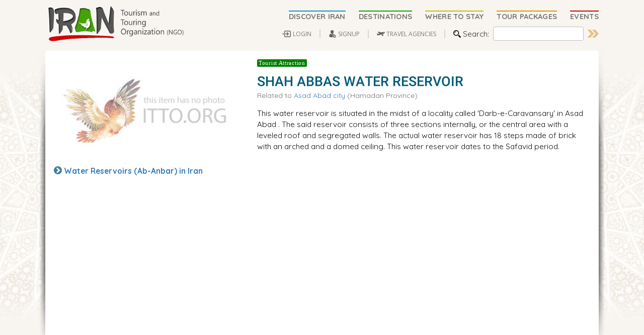

--- FILE ---
content_type: text/html
request_url: https://itto.org/iran/attraction/614-Shah-Abbas-Water-Reservoir/
body_size: 44680
content:
<!DOCTYPE html PUBLIC "-//W3C//DTD XHTML 1.0 Transitional//EN" "http://www.w3.org/TR/xhtml1/DTD/xhtml1-transitional.dtd">
<html>
    <head>
<!-- Global site tag (gtag.js) - Google Analytics -->
<script async src="https://www.googletagmanager.com/gtag/js?id=G-DQW9QLCJRY"></script>
<script>
  window.dataLayer = window.dataLayer || [];
  function gtag(){dataLayer.push(arguments);}
  gtag('js', new Date());

  gtag('config', 'G-DQW9QLCJRY');
</script>

<script src="https://accounts.google.com/gsi/client" async defer></script>

		<base href="/iran/" />
        <title>Shah Abbas Water Reservoir 2026 | Asad Abad, Hamadan | Sights - Iran Travel and Tourism</title>
        <meta content="text/html; charset=utf-8" http-equiv="Content-Type" />
        <meta content="fa" http-equiv="Content-Language" />
        
        <meta name="viewport" content="width=device-width, initial-scale=1.0" />
        <meta name="description" content="This water reservoir is situated in the midst of a locality called 'Darb-e-Caravansary' in Asad Abad . The said reservoir consists of three sections internally, or the central area with a leveled roof and segregated walls. The actual water reservoir has 18 steps made of brick with an arched ..." />
		<meta property="og:type" content="website" />
        <meta property="og:title" content="Shah Abbas Water Reservoir 2026 | Asad Abad, Hamadan | Sights - ITTO" />
        <meta property="og:site_name" content="itto.org | Iran Tourism & Touring" />
        <meta property="og:description" content="This water reservoir is situated in the midst of a locality called 'Darb-e-Caravansary' in Asad Abad . The said reservoir consists of three sections internally, or the central area with a leveled roof and segregated walls. The actual water reservoir has 18 steps made of brick with an arched ..." />
        <meta property="og:image" content="https://www.itto.org/photo/itto_iran_tourism.jpg" />
        <meta name="theme-color" content="#F8F5F1" />
        <meta name="robots" content="index,follow"/>

        <link rel="canonical" href="https://itto.org/iran/attraction/-/" />

        <link rel="shortcut icon" type="image/x-icon" href="favicon/favicon.ico?v=6.2" />
        <link rel="apple-touch-icon" sizes="76x76" href="favicon/apple-touch-icon.png?v=6.2" />
        <link rel="icon" type="image/png" sizes="32x32" href="favicon/favicon-32x32.png?v=6.2" />
        <link rel="icon" type="image/png" sizes="16x16" href="favicon/favicon-16x16.png?v=6.2" />
        <link rel="manifest" href="/site.webmanifest" />
        <link rel="mask-icon" href="/safari-pinned-tab.svg" color="#f8f5f1" />
        <meta name="msapplication-TileColor" content="#f8f5f1" />

        <meta name="author" content="Sirang Rasaneh, www.sirang.com" />
		<link type="text/css" rel="stylesheet" href="SR.MobileMenu/demo.css?v=6.2" />
        <link type="text/css" href="SR.MobileMenu/jquery.mmenu.all.css" rel="stylesheet" />

        <link href="https://fonts.googleapis.com/css?family=Open+Sans:400,500,600,700|Quicksand:400,500,700&display=swap" rel="stylesheet" />
        <link href="https://fonts.googleapis.com/css?family=Fugaz+One&display=swap" rel="stylesheet" /> 
		<link href="https://fonts.googleapis.com/css?family=Aladin&display=swap" rel="stylesheet" /> 


		<!-- for the fixed header -->
		<script type="text/javascript" src="MyCDN/jquery-2.2.0.js"></script>
		<script type="text/javascript" src="SR.MobileMenu/jquery.mmenu.min.js?v=6.2"></script>
		<script type="text/javascript" src="SR.MobileMenu/jquery.mmenu.fixedelements.min.js"></script>
        <script type="text/javascript">

            //e.preventDefault();
            //history.pushState({}, "", this.href);

			$(function() {
				$('nav#menu').mmenu({
				    extensions: ['fx-menu-slide', 'shadow-page', 'shadow-panels', 'listview-large', 'pagedim-black'],
				    "offCanvas": {
				        "position": "right"
				    },
					iconPanels	: true,
					counters	: true,
					keyboardNavigation : {
						enable	: true,
						enhance	: true
					},
					searchfield : {
						placeholder	: '-'
					},
					navbar : {
						title : 'Iran Tourism & Touring Org.'
					},
					navbars	: [
						{
							position	: 'top',
							content		: [ 'searchfield' ]
						}, {
							position	: 'top',
							content		: [ 'breadcrumbs', 'close' ]
						}, {
							position	: 'bottom',
							content		: [ '' ]
						}
					]
				}, {
					searchfield : {
						clear : true
					}
				});
			});
        </script>

        <script type="text/javascript" src="MyCDN/bootstrap.min.js"></script>
        <link rel="stylesheet" href="MyCDN/bootstrap.min.css" />

        <link rel="stylesheet" type="text/css" href="fontello/animation.css" />
        <link rel="stylesheet" type="text/css" href="fonts/fontello.css" />


        <link rel="stylesheet prefetch" href="SR.PhotoSwipe/photoswipe.min.css" />
        <link rel="stylesheet prefetch" href="SR.PhotoSwipe/default-skin/default-skin.css" />
        <script src="SR.PhotoSwipe/photoswipe.min.js"></script>
        <script src="SR.PhotoSwipe/photoswipe-ui-default.min.js"></script>


        <script type="text/javascript" src="files/func.js?v=6.2"></script>
        <script type="text/javascript" src="itto.js?v=6.2"></script>
        <link href="js.SRNotif/toastr.css" rel="stylesheet" type="text/css" />
        <script type="text/javascript" src="js.SRNotif/toastr.js"></script>
        
        <script type="text/javascript" src="js.SRMember/member_func.js"></script>
        <link href="sirang.min.css?v=6.2" rel="stylesheet" />
		
		<script type="text/javascript" src="https://maps.google.com/maps/api/js?key=AIzaSyBxLE7jzV4gIpAJe6yr-BEllb1Bx59_-es&sensor=false"></script>
		<script type="text/javascript" src="SR.GoogleMap/jquery.gomap-1.3.3.min.js"></script>
		<link href="SR.GoogleMap/style.css?v=6.2" rel="stylesheet" />

		<link rel="stylesheet" type="text/css" href="SR_Parallax1.css?v=6.2" />
		<link rel="stylesheet" href="https://cdnjs.cloudflare.com/ajax/libs/font-awesome/4.7.0/css/font-awesome.min.css" /><link rel="stylesheet" href="socailshare.css" />


        <link rel="stylesheet" href="js.masterslider/masterslider.main.css" />
        <script type="text/javascript" src="js.masterslider/jquery.easing.min.js"></script>
        <script type="text/javascript" src="js.masterslider/masterslider.min.js"></script>

        <!-- Lazy Load -->
        <!-- <link rel="stylesheet" href="js.LazyLoad/progressive-image.css" /> -->
        <link rel="stylesheet" href="js.LazyLoad/yall.css" />

    </head>

    <body style="height:100vh; background-color:#f8f5f1;">

	<!-- MODAL (Start) -->
	<div id="SRModal" class="modal fade">
		<div class="vertical-alignment-helper">
			<div id="SRModalWindow" class="modal-dialog vertical-align-center ResponsiveModal">
				<div id="SRModalBlock" class="modal-content">
					<div id="SRModalHeader" class="modal-header" style="text-align:right;">
						<div style="display:table; width:100%;">
							<div style="display:table-row;">
								<div id="SRModalTitle2" style="display:table-cell; vertical-align:top;width:50%; text-align:left;"><a id="SRModalButton" href="#" class="button2fa" style="padding:6px; margin:0px;"><span id="SRModalButtonTitle"></span></a></div>
								<div id="SRModalTitle" class="Iran12 SRModalTitle"></div>
								<div id="SRModalClosebutton" style="display:table-cell; vertical-align:middle;"><button data-dismiss="modal" class="close" type="button" style="margin-left:4px; margin-top:3px;">×</button></div>
							</div>
						</div>
					</div>
					<div id="SRModalBody" class="modal-body" style="text-align:right; direction:ltr; height:100%; width:CALC(100%); display:table;">
						<div id="SRModalLoading" class="posts150fa" style="direction:ltr; text-align:center; margin:10px;"><img src="images/load2.gif" style="vertical-align:middle; padding-right:5px;" />Loading... Please wait</div>
						<div id="SRModalContent" class="posts0fa" style="display:none;"></div>
					</div>
					<div class="modal-footer posts0fa" id="SRModal_footer" style="display:none; direction:rtl; text-align:left;"></div>
				</div>
			</div>
		</div>
	</div>
	<!-- MODAL (End) -->

	<div id="SR_Fullscreen1" style="display:none; background-color:rgba(255, 0, 0, 0); position:fixed; width:100%; height:100vh; z-index:20;"></div>

	<div id="Check4Banner" class="Page_Body">

		<script type="text/javascript">
	function Start_ITTO_Search(Xid) {
		MyPaginationURL = 'https://itto.org/iran/search/?searchit=<#searchit#>&dir=1';
		searchit = document.getElementById(Xid).value;
		MyPaginationURL = MyPaginationURL.replace('<#searchit#>', encodeURI(searchit))
		window.location = MyPaginationURL;
		
	}
</script>

<!-- NAV Mobile (Start) -->
<div style="position:sticky; top:0; z-index:10;">
    <div class="MobileNav">
        <div class="MobileHeader">
        <div style="cursor:pointer; float:right; margin-right:50px; margin-top:12px; background-color:#FFFFFF; padding:2px 5px; border:solid 1px #ECE4D9;" onclick="Javascript:SR_signup_modal('login');">Login</div>
            <div style="float:right;"><a class="SRmenu-icon MobileMenuButton" href="#menu" onclick=""><span class="SRmenu_ham"></span></a></div>
            <div style="float:left;"><a href="https://itto.org/iran" title="Iran Travel & Tourism Organization"><img src="images/itto_logo4.png" title="Iran Tourism & Touring Organization" style="height:45px; margin:5px;" /></a></div>
        </div>
        <nav id="menu">
            <ul style="margin-bottom:80px;">
                <li class="Mobile_Nav"><a href="https://itto.org/iran/discover/">Discover Iran</a></li>
                <li class="Mobile_Nav">
                    <span>Destinations</span>
                    <ul style="margin-bottom:50px;">
						<li class="Mobile_Nav"><a href="https://itto.org/iran/city/Tehran/">Tehran</a></li>
                        <li class="Mobile_Nav"><a href="https://itto.org/iran/city/Shiraz/">Shiraz</a></li>
                        <li class="Mobile_Nav"><a href="https://itto.org/iran/city/Isfahan/">Isfahan</a></li>
                        <li class="Mobile_Nav"><a href="https://itto.org/iran/city/Mashhad/">Mashhad</a></li>
                        <li class="Mobile_Nav"><a href="https://itto.org/iran/city/Tabriz/">Tabriz</a></li>
						<li class="Mobile_Nav"><a href="https://itto.org/iran/city/Yazd/">Yazd</a></li>
						<li class="Mobile_Nav"><a href="https://itto.org/iran/city/Kerman/">Kerman</a></li>
						<li class="Mobile_Nav"><a href="https://itto.org/iran/city/Kashan/">Kashan</a></li>
                        <li class="Mobile_Nav"><a href="https://itto.org/iran/city/Kish-Island/">Kish Island</a></li>
                        <li class="Mobile_Nav"><a href="https://itto.org/iran/destinations/">MORE...</a></li>
                    </ul>
                </li>
                <li class="Mobile_Nav"><a href="https://itto.org/iran/hotel/">Where to Stay</a></li>
                <li class="Mobile_Nav"><a href="https://itto.org/iran/agency/">Travel Agencies</a></li>
                <li class="Mobile_Nav"><a title="iran tours" href="https://itto.org/iran/tourpackages/">Tour Packages</a></li>
                <li class="Mobile_Nav"><a href="https://itto.org/iran/events/">Events</a></li>
                <li class="Mobile_Nav"><a href="https://itto.org/iran/news/">Iran News</a></li>
            </ul>
            <span style="position: fixed; bottom: 0; width: 100%; text-align:center; font-weight:bold; padding:15px 0px; background-color:#F3F3F3;">
				<img src="images/search.svg" style="width:25px; height:25px; margin-right:10px;" /><input type="text" class="input_search" style="width:70%; font-size:1.2em; font-weight:normal;" id="itto_search2" placeholder="Search" /><img src="images/search_go.svg" class="header_search_btn" title="GO!" alt="GO!" onclick="Javascript:Start_ITTO_Search('itto_search2');" style="margin-left:10px; vertical-align:middle;" />
            </span>
        </nav>
    </div>
</div>
<!-- NAV Mobile (End) -->






<div class="MyBody">



    <!-- NAV Normal (Start) -->
    <div class="webdisplay headertype_page">
        <div class="webdisplay Main_Content itto_content" style="width:100%;">
            <div class="headerlogo_page">
                <div style="display:table-cell;"><a title="Iran Travel & Tourism Organization" href="https://itto.org/iran"><img alt="Iran Tourism & Touring Organization" title="Travel to Iran, Official iran tourism website (NGO)" src="images/itto_logo4.png" class="itto_logo_main" /></a></div>
                <div style="display:table-cell; width:100%; text-align:right; vertical-align:middle;">

                    <div id="MainMenu" style="padding:4px 0px;">
                        <a class="nostyle" href="https://itto.org/iran/discover/" title="Discover Iran, Information about Iran"><span class="main_menu menu1">DISCOVER IRAN</span></a><a title="Explore tourist attractions in Iran" class="nostyle" href="https://itto.org/iran/destinations/"><span class="main_menu menu2">DESTINATIONS</span></a><a title="Hotels and other Accommodations in IRAN" class="nostyle" href="https://itto.org/iran/hotel/"><span class="main_menu menu3">WHERE TO STAY</span></a><a title="Plan your trip: Tour Packages (Best Offers), iran tours" class="nostyle" href="https://itto.org/iran/tourpackages/"><span class="main_menu menu4">TOUR PACKAGES</span></a><a title="Main Events in IRAN" class="nostyle" href="https://itto.org/iran/events/"><span class="main_menu menu5" style="margin-right:0px;">EVENTS</span></a>
                    </div>

                    <div id="MainMenu2" style="padding-top:6px;">
                        <span onclick="Javascript:SR_signup_modal('login');" class="sub_menu_items">LOGIN</span><span onclick="Javascript:SR_signup_modal('signup');" class="sub_menu_items2">SIGNUP</span><div style="display:inline-block;"><a title="iran travel agency" href="https://itto.org/iran/agency/"><span class="sub_menu_items3">TRAVEL AGENCIES</span></a></div><div class="sub_menu_items4" style="display:inline-block; vertical-align:middle;">Search:</div><div style="display:inline; vertical-align:middle;"><input type="text" class="input_search header_search" id="itto_search1" value="" /></div><div style="display:inline; vertical-align:middle;"><div style="display:inline-block;"><img src="images/search_go.svg" class="header_search_btn" title="GO!" alt="GO!" onclick="Javascript:Start_ITTO_Search('itto_search1');" /></div></div>
                    </div>
                </div>
            </div>
        </div>

    </div>
</div>
<script type="text/javascript">
	$('#itto_search1').on('keyup', function (e) { if (e.keyCode === 13) { Start_ITTO_Search('itto_search1') } });
	$('#itto_search2').on('keyup', function (e) { if (e.keyCode === 13) { Start_ITTO_Search('itto_search2') } });
</script>







			<!-- CONTENT (Start) -->

					
					<div id="membersarea_restricted" class="Main_Content WhiteBlock" style="display:none; text-align:left; width:100%; margin-left:auto; margin-right:auto;"></div>
					<div id="membersarea_main">
						
					</div>
					<script type="text/javascript">
    function ShowMoreThumbs(Xgroup){
        document.getElementById(Xgroup + '_MoreBtn').style.display='none';
        $('[id^='+Xgroup+'_]').each(function() {
            if ( this.id != Xgroup + '_MoreBtn' && this.style.display !='inline-block') {
                this.style.display='inline-block';
            }
        });

    }
</script>
<script  type="text/javascript">
    function openPhotoSwipe (MyXindex) {
        var pswpElement = document.querySelectorAll('.pswp')[0];

        // build items array
        var items = [

        ];

        // define options (if needed)
        var options = {
            // history & focus options are disabled on CodePen        
            history: true,
            focus: true,
            shareEl: false,
            showAnimationDuration: true,
            hideAnimationDuration: true,
            showHideOpacity: true,
            index: parseInt(MyXindex),
            closeOnScroll  :true,
            closeOnVerticalDrag :true
        };
        var gallery = new PhotoSwipe(pswpElement, PhotoSwipeUI_Default, items, options);
        gallery.init();
    };
</script>

    <script type="text/javascript">
        function SwitchBlock1(Xcat) {
            $('#category_full_' + Xcat).slideDown(600);
            //document.getElementById('category_full_' + Xcat).style.display = 'block';
            //var loc = document.location.toString().split('#')[0];
            //document.location = loc + '#category_title_' + Xcat;
            //return false;
            $('html, body').animate({
                scrollTop: $('#category_title_' + Xcat).offset().top
            }, 800);
        }
    </script>
        



    
    <!-- Attraction General Information [Start] -->

	

	<div class="SR_parallax_layer1">


    <div class="Main_Content itto_content WhiteBlock" style="display:inline-block; min-height:650px;">
        <div class="table60_table">
            <div class="table60_row">
                <div class="table60_cell">
                    <div style="position:sticky;">
                        <div class="webmargin_10">
                            <img src="images/nophoto5.jpg" class="table60_image" />
                            <div class="webdisplayblock" style="text-align:left;">
                                <div style="margin-top:5px;" onclick="Javascript:window.location='https://itto.org/iran/attractions/category/88-Water-Reservoirs-Ab-Anbar-in-Iran/';"><label class="more1" style="text-align:left;"><a title="Explore Water Reservoirs (Ab-Anbar) in Iran with ITTO" class="nounder" href="https://itto.org/iran/attractions/category/88-Water-Reservoirs-Ab-Anbar-in-Iran/">Water Reservoirs (Ab-Anbar) in Iran</a></label></div>


                            </div>
							
                            <div class="table60_titleCaption">
                                <div style="padding:3px 3px 2px 4px;">
                                    <div class="titlehint" style="font-size:0.5em;">Tourist Attraction</div>
                                    <h1 style="text-transform:uppercase; color:#FFFFFF; font-size:0.95em; margin-top:8px;">Shah Abbas Water Reservoir</h1>
                                    <div style="font-weight:normal; font-size:0.65em; letter-spacing:normal; margin-top:-5px; color:#E6E6E6;">in Asad Abad city | Hamadan province</div>
                                </div>
                            </div>
							
                        </div>
                    </div>
                </div>
                <div class="table60_cell" style="width:100%">
					
                    <div class="table60_title" style="margin-bottom:15px;">
						
                        <div class="titlehint" style="font-size:10px;">Tourist Attraction</div>
                        <h1 style="text-transform:uppercase;">Shah Abbas Water Reservoir</h1>
						<div class="itto_content" style="text-align:left; color:#6E6E6E; font-size:0.9em; margin-top:-3px;">Related to <a href="https://itto.org/iran/city/asadabad-city/" title="Asad Abad Attractions & Tourist Information">Asad Abad city</a> (Hamadan Province)</div>
						
                    </div>
                    <div class="table60_text2" style="text-align:left;">
                        
                        <div class="itto_content" style="text-align:left; color:#111111; margin-bottom:10px;">This water reservoir is situated in the midst of a locality called 'Darb-e-Caravansary' in Asad Abad . The said reservoir consists of three sections internally, or the central area with a leveled roof and segregated walls. The actual water reservoir has 18 steps made of brick with an arched and a domed ceiling. This water reservoir dates to the Safavid period.</div>

                        <!-- ATTRACTION MAP [Start] -->
                        
                        <!-- ATTRACTION MAP [END] -->

						<script type="text/javascript">
							function Sirang_ShowMarkerInfo(XmapID,XmarkerID){
								document.getElementById(XmapID + '_info_content').innerHTML = document.getElementById(XmapID + '_MarkerInfo_' + XmarkerID).innerHTML;
								Sirang_Map_LargeCheck(XmapID);
							}
							function Sirang_Largemap(XmapID,Xmode){
								$('#' + XmapID).attr('is_Fullscreen', Xmode);
								if (Xmode=='on'){
								    $('html, body').css('overflow', 'hidden');
									//$('.SR_parallax1').css('overflowY', 'hidden');

								    $('#SR_Fullscreen1').append( $('#MyMap1_Block>div') );
								    document.getElementById('SR_Fullscreen1').style.display='block';

									$('#' + XmapID).addClass("fullscreenmap");
									document.getElementById(XmapID + '_closefullscreen').style.display = 'block';
									Sirang_Map_LargeCheck(XmapID);
								}
								if (Xmode=='off'){
								    $('html, body').css('overflow', 'auto');
									//$('.SR_parallax1').css('overflowY', 'auto');

								    $('#MyMap1_Block').append( $('#SR_Fullscreen1>div') );
								    document.getElementById('SR_Fullscreen1').style.display='none';

									$('#' + XmapID).removeClass("fullscreenmap");
									document.getElementById(XmapID + '_closefullscreen').style.display = 'none';
									Sirang_Map_LargeCheck(XmapID);
								}
							}
							function Sirang_Map_LargeCheck(XmapID){
								Xmode = $('#' + XmapID).attr('is_Fullscreen');
								if (Xmode=='on'){
									$('.Map_Info_Image_Circle').addClass("Map_Info_Image_Circle_Full");
									$('.inn_shadow').addClass("inn_shadow_Full");
									$('.Map_Info_Text').addClass("Map_Info_Text_Full");
									$('.Map_Info_Image_inside').addClass("Map_Info_Image_inside_Full");
									$('.MapInfo_Block_Image').addClass("MapInfo_Block_Image_Full");
									$('.MapInfo_Block_Info').addClass("MapInfo_Block_Info_Full");
								}
								if (Xmode=='off'){
									$('.Map_Info_Image_Circle').removeClass("Map_Info_Image_Circle_Full");
									$('.inn_shadow').removeClass("inn_shadow_Full");
									$('.Map_Info_Text').removeClass("Map_Info_Text_Full");
									$('.Map_Info_Image_inside').removeClass("Map_Info_Image_inside_Full");
									$('.MapInfo_Block_Image').removeClass("MapInfo_Block_Image_Full");
									$('.MapInfo_Block_Info').removeClass("MapInfo_Block_Info_Full");
								}
							}
						</script>
                        <div class="mobiledisplay">
                        <div style="margin-top:5px;"><label class="more1">Read more about Water Reservoirs (Ab-Anbar) in Iran</label></div>
                        </div>
                    </div>
                </div>
            </div>
        </div>
    </div>



	</div>
    <!-- Attraction General Information [End] -->

    



    <!-- Gallery [Start] -->
    
    <!-- Gallery [END] -->
    
    <!-- City FULL_Block [begin] -->
    <div class="City_Block_zero">
        <div class="City_Block">
            <div style="display:table-cell; width:100%; height:100%; vertical-align:middle; text-align:center;">
                
                <center>
                    <div class="itto_content City_resp_table">
                        
                        <div class="City_resp_cell"><a title="Asad Abad Attractions & Tourist Information" href="https://itto.org/iran/city/asadabad-city/"><img class="City_circle_img" src="https://itto.org/iran/image-bin/asadabad-city-hamedan-province.jpg?fillit=400x400" title="Explore Asad Abad: places to visit, what to do and where to stay Visit" alt="Asad Abad Attractions & Tourist Information" /></a></div>
                        
                        <div class="City_resp_cell">
                            <div style="font-weight:bold; font-size:1.5em; text-transform:uppercase; margin-bottom:3px;"><a class="nounder" href="https://itto.org/iran/city/asadabad-city/" title="Asad Abad Attractions & Tourist Information">Asad Abad</a></div>
                            <div class="City_Info">
                                <div>The township of Asad Abad (Asadabaad) is to the west of Hamadan City (in Hamedan Province) and in the neighborhood of the Kermanshah province. This township lies 52 km. west of Hamadan and 480 km. from Tehran. It has a cold, mountainous type of climate with fertile plains ...</div>
                                <div class="webdisplay" style="display:block; margin-top:15px; text-align:center;"><div onclick="Javascript:window.location='https://itto.org/iran/city/asadabad-city/';" class="MoreButton2"><a class="nostyle" href="https://itto.org/iran/city/asadabad-city/" title="Explore Asad Abad: places to visit, what to do and where to stay Visit">Read More</a></div></div>
                            </div>
                        </div>
                    </div>
                </center>
            </div>
        </div>
        <div class="MyDivider1"></div>
    </div>
    <!-- City FULL_Block [end] -->
    



	<!-- Read Next [begin] -->
	
	<!-- Read Next [END] -->




    <!-- Other attractions in this city [begin] -->
    
    <div class="Main_Content itto_content WhiteBlock" style="margin-bottom:20px; margin-top:20px;">
        <div class="titleblock1"><div class="titleblock_text">EXPLORE OTHER ATTRACTIONS IN Asad Abad</div></div>
        <div style="display:inline-block; width:100%;">
            <div class="MyGrid_list">
            <div id="CityAttraction_block_615" class="mwb-product-list-wrap hover-style-18 SR_IE_50Grid" style="text-align:left; cursor:unset !important;">
                <div class="list_title_web">
                    <span style="font-weight:bold;"><a title="Soltani Mosque (Jame' Mosque) - Asad Abad Attractions & Tourist Information" class="nounder" href="https://itto.org/iran/attraction/615-Soltani-Mosque-Jame'-Mosque-/">Soltani Mosque (Jame' Mosque)</a></span>
                </div>
                <div class="Table_2019">
                    <div class="Table_2019_cell">
                        <div style="position:relative;">
							<figure class="mwb-image border5">
								<div style="z-index:1;">
                                    <a href="https://itto.org/iran/attraction/615-Soltani-Mosque-Jame'-Mosque-/"><img class="list_image" title="Soltani Mosque (Jame' Mosque) in Asad Abad" alt="Soltani Mosque (Jame' Mosque) in Asad Abad" src="https://itto.org/iran/image-bin/060620031718.jpg?fillit=500x340" /></a>
								</div>
							</figure>
							<div class="list_title_mobile" title="">
								<div class="Caption_hover">
                                    <a class="nostyle" href="https://itto.org/iran/attraction/615-Soltani-Mosque-Jame'-Mosque-/">Soltani Mosque (Jame' Mosque)</a>
								</div>
							</div>
                        </div>
                    </div>
                    <div class="Table_2019_cell" style="text-align:left;">
                        <div class="list_descript">
                        
                            <div class="list_category">Category: <a title="Hidden Gems of IRAN: Mosques" href="https://itto.org/iran/attractions/category/51-Mosques/">Mosques</a></div>
                            
                            <div style="color:#444444; margin-top:5px;">This mosque is situated in the vicinity of the 'bazaar' of Asad Abad. The mosque is rectangular in shape. On the wall of the corridor at its entrance is a tomb-stone ...</div>
                            <div style="margin-top:5px;"><a title="About Soltani Mosque (Jame' Mosque) - Asad Abad" class="more2" style="font-weight:bold;" href="https://itto.org/iran/attraction/615-Soltani-Mosque-Jame'-Mosque-/">READ MORE</a></div>
                        </div>
                    </div>
                </div>
            </div>
            
            <div id="CityAttraction_block_613" class="mwb-product-list-wrap hover-style-18 SR_IE_50Grid" style="text-align:left; cursor:unset !important;">
                <div class="list_title_web">
                    <span style="font-weight:bold;"><a title="Seyed Jamaleddin Asad Abadi Tomb - Asad Abad Attractions & Tourist Information" class="nounder" href="https://itto.org/iran/attraction/613-Seyed-Jamaleddin-Asad-Abadi-Tomb/">Seyed Jamaleddin Asad Abadi Tomb</a></span>
                </div>
                <div class="Table_2019">
                    <div class="Table_2019_cell">
                        <div style="position:relative;">
							<figure class="mwb-image border5">
								<div style="z-index:1;">
                                    <a href="https://itto.org/iran/attraction/613-Seyed-Jamaleddin-Asad-Abadi-Tomb/"><img class="list_image" title="Seyed Jamaleddin Asad Abadi Tomb in Asad Abad" alt="Seyed Jamaleddin Asad Abadi Tomb in Asad Abad" src="https://itto.org/iran/image-bin/060620031549.jpg?fillit=500x340" /></a>
								</div>
							</figure>
							<div class="list_title_mobile" title="">
								<div class="Caption_hover">
                                    <a class="nostyle" href="https://itto.org/iran/attraction/613-Seyed-Jamaleddin-Asad-Abadi-Tomb/">Seyed Jamaleddin Asad Abadi Tomb</a>
								</div>
							</div>
                        </div>
                    </div>
                    <div class="Table_2019_cell" style="text-align:left;">
                        <div class="list_descript">
                        
                            <div class="list_category">Category: <a title="Hidden Gems of IRAN: Mausoleums" href="https://itto.org/iran/attractions/category/54-Mausoleums/">Mausoleums</a></div>
                            
                            <div style="color:#444444; margin-top:5px;">A man of great repute, a contemplating social reformer of the east was born in the year 1254 AH. in Asad Abad, (Hamadan). He was poisoned to death in Turkey in ...</div>
                            <div style="margin-top:5px;"><a title="About Seyed Jamaleddin Asad Abadi Tomb - Asad Abad" class="more2" style="font-weight:bold;" href="https://itto.org/iran/attraction/613-Seyed-Jamaleddin-Asad-Abadi-Tomb/">READ MORE</a></div>
                        </div>
                    </div>
                </div>
            </div>
            
            <div id="CityAttraction_block_611" class="mwb-product-list-wrap hover-style-18 SR_IE_50Grid" style="text-align:left; cursor:unset !important;">
                <div class="list_title_web">
                    <span style="font-weight:bold;"><a title="Aqa Jan Bulaqi Inscription - Asad Abad Attractions & Tourist Information" class="nounder" href="https://itto.org/iran/attraction/611-Aqa-Jan-Bulaqi-Inscription/">Aqa Jan Bulaqi Inscription</a></span>
                </div>
                <div class="Table_2019">
                    <div class="Table_2019_cell">
                        <div style="position:relative;">
							<figure class="mwb-image border5">
								<div style="z-index:1;">
                                    <a href="https://itto.org/iran/attraction/611-Aqa-Jan-Bulaqi-Inscription/"><img class="list_image" title="Aqa Jan Bulaqi Inscription in Asad Abad" alt="Aqa Jan Bulaqi Inscription in Asad Abad" src="images/noimage_380x220.jpg" /></a>
								</div>
							</figure>
							<div class="list_title_mobile" title="">
								<div class="Caption_hover">
                                    <a class="nostyle" href="https://itto.org/iran/attraction/611-Aqa-Jan-Bulaqi-Inscription/">Aqa Jan Bulaqi Inscription</a>
								</div>
							</div>
                        </div>
                    </div>
                    <div class="Table_2019_cell" style="text-align:left;">
                        <div class="list_descript">
                        
                            <div class="list_category">Category: <a title="Hidden Gems of IRAN: Historical Inscriptions" href="https://itto.org/iran/attractions/category/85-Historical-Inscriptions/">Historical Inscriptions</a></div>
                            
                            <div style="color:#444444; margin-top:5px;">This inscription is situated near the village of Aqa Jan Bulaqi in the valley of the Qarah Chay (river) at a distance of about 15 km. north of Asad Abad. The remains ...</div>
                            <div style="margin-top:5px;"><a title="About Aqa Jan Bulaqi Inscription - Asad Abad" class="more2" style="font-weight:bold;" href="https://itto.org/iran/attraction/611-Aqa-Jan-Bulaqi-Inscription/">READ MORE</a></div>
                        </div>
                    </div>
                </div>
            </div>
            
            <div id="CityAttraction_block_612" class="mwb-product-list-wrap hover-style-18 SR_IE_50Grid" style="text-align:left; cursor:unset !important;">
                <div class="list_title_web">
                    <span style="font-weight:bold;"><a title="Golestan Bath - Asad Abad Attractions & Tourist Information" class="nounder" href="https://itto.org/iran/attraction/612-Golestan-Bath/">Golestan Bath</a></span>
                </div>
                <div class="Table_2019">
                    <div class="Table_2019_cell">
                        <div style="position:relative;">
							<figure class="mwb-image border5">
								<div style="z-index:1;">
                                    <a href="https://itto.org/iran/attraction/612-Golestan-Bath/"><img class="list_image" title="Golestan Bath in Asad Abad" alt="Golestan Bath in Asad Abad" src="images/noimage_380x220.jpg" /></a>
								</div>
							</figure>
							<div class="list_title_mobile" title="">
								<div class="Caption_hover">
                                    <a class="nostyle" href="https://itto.org/iran/attraction/612-Golestan-Bath/">Golestan Bath</a>
								</div>
							</div>
                        </div>
                    </div>
                    <div class="Table_2019_cell" style="text-align:left;">
                        <div class="list_descript">
                        
                            <div class="list_category">Category: <a title="Hidden Gems of IRAN: Historical Bath" href="https://itto.org/iran/attractions/category/74-Historical-Bath/">Historical Bath</a></div>
                            
                            <div style="color:#444444; margin-top:5px;">This bath is situated in the 'Darb-e-Caravansary' locality of Asad Abad. The entrance leads to an area having six sides, with a domed ceiling. The cloak-room of ...</div>
                            <div style="margin-top:5px;"><a title="About Golestan Bath - Asad Abad" class="more2" style="font-weight:bold;" href="https://itto.org/iran/attraction/612-Golestan-Bath/">READ MORE</a></div>
                        </div>
                    </div>
                </div>
            </div>
            
            <div id="CityAttraction_block_616" class="mwb-product-list-wrap hover-style-18 SR_IE_50Grid" style="text-align:left; cursor:unset !important;">
                <div class="list_title_web">
                    <span style="font-weight:bold;"><a title="Peer Soleiman Wetland - Asad Abad Attractions & Tourist Information" class="nounder" href="https://itto.org/iran/attraction/616-Peer-Soleiman-Wetland/">Peer Soleiman Wetland</a></span>
                </div>
                <div class="Table_2019">
                    <div class="Table_2019_cell">
                        <div style="position:relative;">
							<figure class="mwb-image border5">
								<div style="z-index:1;">
                                    <a href="https://itto.org/iran/attraction/616-Peer-Soleiman-Wetland/"><img class="list_image" title="Peer Soleiman Wetland in Asad Abad" alt="Peer Soleiman Wetland in Asad Abad" src="images/noimage_380x220.jpg" /></a>
								</div>
							</figure>
							<div class="list_title_mobile" title="">
								<div class="Caption_hover">
                                    <a class="nostyle" href="https://itto.org/iran/attraction/616-Peer-Soleiman-Wetland/">Peer Soleiman Wetland</a>
								</div>
							</div>
                        </div>
                    </div>
                    <div class="Table_2019_cell" style="text-align:left;">
                        <div class="list_descript">
                        
                            <div class="list_category">Category: <a title="Hidden Gems of IRAN: Wetlands and Lagoons" href="https://itto.org/iran/attractions/category/84-Wetlands-and-Lagoons/">Wetlands and Lagoons</a></div>
                            
                            <div style="color:#444444; margin-top:5px;">This wetland is in the plains of Asad Abad and its outstanding features are the variety of birds and vegetation coverage.</div>
                            <div style="margin-top:5px;"><a title="About Peer Soleiman Wetland - Asad Abad" class="more2" style="font-weight:bold;" href="https://itto.org/iran/attraction/616-Peer-Soleiman-Wetland/">READ MORE</a></div>
                        </div>
                    </div>
                </div>
            </div>
            </div>
        </div>
        
    </div>
	
    <!-- Other attractions in this city [end] -->



    <!-- Similar attractions [begin] -->
    


    <div class="Main_Content itto_content WhiteBlock" style="margin-top:25px;">
        <div class="titleblock1"><div class="titleblock_text">ON THE SAME CATEGORY</div></div>
        <div style="display:inline-block; width:100%;">
            <div class="MyGrid_list">
            <div id="SimilarAttraction_block_2418" class="mwb-product-list-wrap hover-style-18 SR_IE_50Grid" style="text-align:left; cursor:unset !important;">
                <div class="list_title_web">
                    <span style="font-weight:bold;"><a title="Traditional water reservoirs in YAZD - Yazd Attractions & Tourist Information" class="nounder" href="https://itto.org/iran/attraction/water-reservoirs-abanbar-yazd/">Traditional water reservoirs in YAZD</a></span><span style="font-size:0.75em; color:#555555;"> (Yazd)</span>
                </div>
                <div class="Table_2019">
                    <div class="Table_2019_cell">
                        <div style="position:relative;">
							<figure class="mwb-image border5">
								<div style="z-index:1;">
                                    <a href="https://itto.org/iran/attraction/water-reservoirs-abanbar-yazd/"><img class="list_image" title="Traditional water reservoirs in YAZD in Yazd" alt="Traditional water reservoirs in YAZD in Yazd" src="https://itto.org/iran/image-bin/1909061037193ruamvedrm.jpg?fillit=500x340" /></a>
								</div>
							</figure>
							<div class="list_title_mobile" title="">
								<div class="Caption_hover">
                                    <a class="nostyle" href="https://itto.org/iran/attraction/water-reservoirs-abanbar-yazd/">Traditional water reservoirs in YAZD</a>
								</div>
							</div>
                        </div>
                    </div>
                    <div class="Table_2019_cell" style="text-align:left;">
                        <div class="list_descript">
                        
                            <div class="list_category">Category: <a title="Hidden Gems of IRAN: Water Reservoirs (Ab-Anbar)" href="https://itto.org/iran/attractions/category/88-Water-Reservoirs-Ab-Anbar-/">Water Reservoirs (Ab-Anbar)</a></div>
                            
                            <div style="color:#444444; margin-top:5px;">The natural and climatic characteristics in addition to the expanse of Yazd&#39;s deserts have given rise to the construction of various reservoirs all over the ...</div>
                            <div style="margin-top:5px;"><a title="About Traditional water reservoirs in YAZD - Yazd" class="more2" style="font-weight:bold;" href="https://itto.org/iran/attraction/water-reservoirs-abanbar-yazd/">READ MORE</a></div>
                        </div>
                    </div>
                </div>
            </div>
            
            <div id="SimilarAttraction_block_2954" class="mwb-product-list-wrap hover-style-18 SR_IE_50Grid" style="text-align:left; cursor:unset !important;">
                <div class="list_title_web">
                    <span style="font-weight:bold;"><a title="Yazd Water Museum (Kolahdouzha House) - Yazd Attractions & Tourist Information" class="nounder" href="https://itto.org/iran/attraction/yazd-water-museum/">Yazd Water Museum (Kolahdouzha House)</a></span><span style="font-size:0.75em; color:#555555;"> (Yazd)</span>
                </div>
                <div class="Table_2019">
                    <div class="Table_2019_cell">
                        <div style="position:relative;">
							<figure class="mwb-image border5">
								<div style="z-index:1;">
                                    <a href="https://itto.org/iran/attraction/yazd-water-museum/"><img class="list_image" title="Yazd Water Museum (Kolahdouzha House) in Yazd" alt="Yazd Water Museum (Kolahdouzha House) in Yazd" src="https://itto.org/iran/image-bin/kolahdouzha-house-in-yazd.jpg?fillit=500x340" /></a>
								</div>
							</figure>
							<div class="list_title_mobile" title="">
								<div class="Caption_hover">
                                    <a class="nostyle" href="https://itto.org/iran/attraction/yazd-water-museum/">Yazd Water Museum (Kolahdouzha House)</a>
								</div>
							</div>
                        </div>
                    </div>
                    <div class="Table_2019_cell" style="text-align:left;">
                        <div class="list_descript">
                        
                            <div class="list_category">Category: <a title="Hidden Gems of IRAN: Water Reservoirs (Ab-Anbar)" href="https://itto.org/iran/attractions/category/88-Water-Reservoirs-Ab-Anbar-/">Water Reservoirs (Ab-Anbar)</a>, <a title="Hidden Gems of IRAN: Historical Edifices" href="https://itto.org/iran/attractions/category/46-Historical-Edifices/">Historical Edifices</a>, <a title="Hidden Gems of IRAN: Museums" href="https://itto.org/iran/attractions/category/38-Museums/">Museums</a></div>
                            
                            <div style="color:#444444; margin-top:5px;">Yazd is famous for its qanats (underground aqueducts) and Water Museum, one of the best of its kind, is devoted to the brave men who built them. This museum is ...</div>
                            <div style="margin-top:5px;"><a title="About Yazd Water Museum (Kolahdouzha House) - Yazd" class="more2" style="font-weight:bold;" href="https://itto.org/iran/attraction/yazd-water-museum/">READ MORE</a></div>
                        </div>
                    </div>
                </div>
            </div>
            
            <div id="SimilarAttraction_block_1870" class="mwb-product-list-wrap hover-style-18 SR_IE_50Grid" style="text-align:left; cursor:unset !important;">
                <div class="list_title_web">
                    <span style="font-weight:bold;"><a title="Kharbez Water Reservoir - Qeshm Island Attractions & Tourist Information" class="nounder" href="https://itto.org/iran/attraction/1870-Kharbez-Water-Reservoir/">Kharbez Water Reservoir</a></span><span style="font-size:0.75em; color:#555555;"> (Qeshm Island)</span>
                </div>
                <div class="Table_2019">
                    <div class="Table_2019_cell">
                        <div style="position:relative;">
							<figure class="mwb-image border5">
								<div style="z-index:1;">
                                    <a href="https://itto.org/iran/attraction/1870-Kharbez-Water-Reservoir/"><img class="list_image" title="Kharbez Water Reservoir in Qeshm Island" alt="Kharbez Water Reservoir in Qeshm Island" src="https://itto.org/iran/image-bin/061006090020.jpg?fillit=500x340" /></a>
								</div>
							</figure>
							<div class="list_title_mobile" title="">
								<div class="Caption_hover">
                                    <a class="nostyle" href="https://itto.org/iran/attraction/1870-Kharbez-Water-Reservoir/">Kharbez Water Reservoir</a>
								</div>
							</div>
                        </div>
                    </div>
                    <div class="Table_2019_cell" style="text-align:left;">
                        <div class="list_descript">
                        
                            <div class="list_category">Category: <a title="Hidden Gems of IRAN: Water Reservoirs (Ab-Anbar)" href="https://itto.org/iran/attractions/category/88-Water-Reservoirs-Ab-Anbar-/">Water Reservoirs (Ab-Anbar)</a></div>
                            
                            <div style="color:#444444; margin-top:5px;">The above mentioned is located near the archeological city of Kharbez, southwest of the Qeshm Island, between the city and a temple known as Mehri. This large reservoir ...</div>
                            <div style="margin-top:5px;"><a title="About Kharbez Water Reservoir - Qeshm Island" class="more2" style="font-weight:bold;" href="https://itto.org/iran/attraction/1870-Kharbez-Water-Reservoir/">READ MORE</a></div>
                        </div>
                    </div>
                </div>
            </div>
            
            <div id="SimilarAttraction_block_1868" class="mwb-product-list-wrap hover-style-18 SR_IE_50Grid" style="text-align:left; cursor:unset !important;">
                <div class="list_title_web">
                    <span style="font-weight:bold;"><a title="Bibi Water Reservoir - Qeshm Island Attractions & Tourist Information" class="nounder" href="https://itto.org/iran/attraction/1868-Bibi-Water-Reservoir/">Bibi Water Reservoir</a></span><span style="font-size:0.75em; color:#555555;"> (Qeshm Island)</span>
                </div>
                <div class="Table_2019">
                    <div class="Table_2019_cell">
                        <div style="position:relative;">
							<figure class="mwb-image border5">
								<div style="z-index:1;">
                                    <a href="https://itto.org/iran/attraction/1868-Bibi-Water-Reservoir/"><img class="list_image" title="Bibi Water Reservoir in Qeshm Island" alt="Bibi Water Reservoir in Qeshm Island" src="https://itto.org/iran/image-bin/061006085839.jpg?fillit=500x340" /></a>
								</div>
							</figure>
							<div class="list_title_mobile" title="">
								<div class="Caption_hover">
                                    <a class="nostyle" href="https://itto.org/iran/attraction/1868-Bibi-Water-Reservoir/">Bibi Water Reservoir</a>
								</div>
							</div>
                        </div>
                    </div>
                    <div class="Table_2019_cell" style="text-align:left;">
                        <div class="list_descript">
                        
                            <div class="list_category">Category: <a title="Hidden Gems of IRAN: Water Reservoirs (Ab-Anbar)" href="https://itto.org/iran/attractions/category/88-Water-Reservoirs-Ab-Anbar-/">Water Reservoirs (Ab-Anbar)</a></div>
                            
                            <div style="color:#444444; margin-top:5px;">The first water reservoir in Qeshm was constructed in the year 1202 AH. by the spouse of Sheikh Abdollah, (ruler of the times). Its ceiling has been repaired for ...</div>
                            <div style="margin-top:5px;"><a title="About Bibi Water Reservoir - Qeshm Island" class="more2" style="font-weight:bold;" href="https://itto.org/iran/attraction/1868-Bibi-Water-Reservoir/">READ MORE</a></div>
                        </div>
                    </div>
                </div>
            </div>
            
            <div id="SimilarAttraction_block_793" class="mwb-product-list-wrap hover-style-18 SR_IE_50Grid" style="text-align:left; cursor:unset !important;">
                <div class="list_title_web">
                    <span style="font-weight:bold;"><a title="Qavam Water Reservoir - Bushehr Attractions & Tourist Information" class="nounder" href="https://itto.org/iran/attraction/793-Qavam-Water-Reservoir/">Qavam Water Reservoir</a></span><span style="font-size:0.75em; color:#555555;"> (Bushehr)</span>
                </div>
                <div class="Table_2019">
                    <div class="Table_2019_cell">
                        <div style="position:relative;">
							<figure class="mwb-image border5">
								<div style="z-index:1;">
                                    <a href="https://itto.org/iran/attraction/793-Qavam-Water-Reservoir/"><img class="list_image" title="Qavam Water Reservoir in Bushehr" alt="Qavam Water Reservoir in Bushehr" src="https://itto.org/iran/image-bin/050620102505.jpg?fillit=500x340" /></a>
								</div>
							</figure>
							<div class="list_title_mobile" title="">
								<div class="Caption_hover">
                                    <a class="nostyle" href="https://itto.org/iran/attraction/793-Qavam-Water-Reservoir/">Qavam Water Reservoir</a>
								</div>
							</div>
                        </div>
                    </div>
                    <div class="Table_2019_cell" style="text-align:left;">
                        <div class="list_descript">
                        
                            <div class="list_category">Category: <a title="Hidden Gems of IRAN: Water Reservoirs (Ab-Anbar)" href="https://itto.org/iran/attractions/category/88-Water-Reservoirs-Ab-Anbar-/">Water Reservoirs (Ab-Anbar)</a></div>
                            
                            <div style="color:#444444; margin-top:5px;">This water reservoir is near Khalij-e-Fars Avenue, it was constructed during the Qajar era and dates back to more than 150 years ago.</div>
                            <div style="margin-top:5px;"><a title="About Qavam Water Reservoir - Bushehr" class="more2" style="font-weight:bold;" href="https://itto.org/iran/attraction/793-Qavam-Water-Reservoir/">READ MORE</a></div>
                        </div>
                    </div>
                </div>
            </div>
            
            <div id="SimilarAttraction_block_776" class="mwb-product-list-wrap hover-style-18 SR_IE_50Grid" style="text-align:left; cursor:unset !important;">
                <div class="list_title_web">
                    <span style="font-weight:bold;"><a title="Derakht (Tonbeh Koru) Water Reservoir - Dashtestan (Burazjan) Attractions & Tourist Information" class="nounder" href="https://itto.org/iran/attraction/776-Derakht-Tonbeh-Koru-Water-Reservoir/">Derakht (Tonbeh Koru) Water Reservoir</a></span><span style="font-size:0.75em; color:#555555;"> (Dashtestan (Burazjan))</span>
                </div>
                <div class="Table_2019">
                    <div class="Table_2019_cell">
                        <div style="position:relative;">
							<figure class="mwb-image border5">
								<div style="z-index:1;">
                                    <a href="https://itto.org/iran/attraction/776-Derakht-Tonbeh-Koru-Water-Reservoir/"><img class="list_image" title="Derakht (Tonbeh Koru) Water Reservoir in Dashtestan (Burazjan)" alt="Derakht (Tonbeh Koru) Water Reservoir in Dashtestan (Burazjan)" src="https://itto.org/iran/image-bin/050620100411.jpg?fillit=500x340" /></a>
								</div>
							</figure>
							<div class="list_title_mobile" title="">
								<div class="Caption_hover">
                                    <a class="nostyle" href="https://itto.org/iran/attraction/776-Derakht-Tonbeh-Koru-Water-Reservoir/">Derakht (Tonbeh Koru) Water Reservoir</a>
								</div>
							</div>
                        </div>
                    </div>
                    <div class="Table_2019_cell" style="text-align:left;">
                        <div class="list_descript">
                        
                            <div class="list_category">Category: <a title="Hidden Gems of IRAN: Water Reservoirs (Ab-Anbar)" href="https://itto.org/iran/attractions/category/88-Water-Reservoirs-Ab-Anbar-/">Water Reservoirs (Ab-Anbar)</a></div>
                            
                            <div style="color:#444444; margin-top:5px;">This water reservoir is 12 km. east of Burazjan and at present has two reservoir to the radius of approximately 4 m. dug out in the ground.</div>
                            <div style="margin-top:5px;"><a title="About Derakht (Tonbeh Koru) Water Reservoir - Dashtestan (Burazjan)" class="more2" style="font-weight:bold;" href="https://itto.org/iran/attraction/776-Derakht-Tonbeh-Koru-Water-Reservoir/">READ MORE</a></div>
                        </div>
                    </div>
                </div>
            </div>
            </div>
        </div>
    </div>
    
    <!-- Similar attractions [end] -->

    <div class="Main_Content WhiteBlock" style="direction:ltr; text-align:left; margin-top:40px; width:100%;">
        <div class="titleblock1"><div class="titleblock_text">REVIEWS</div></div>
        <div style="display:block; text-align:left;">
            <script type="text/javascript" src="SR.Comments/SRComments.js"></script>
            
<div style="text-align:left;">
    <div id="CommentList_loading" class="Iran12" style="direction:ltr; display:inline-block;">Loading Content <div class="typing_loader"></div></div>
</div>
<div class="itto_content" id="CommentList"></div>

<script type="text/javascript">
    SRGetCommentList('CommentList', 'ittoldattr00401', 'item');
</script>

        </div>
    </div>

				<!-- CONTENT (End) -->

		

<div class="Main_Content" style="text-align:center; width:100%; margin-left:auto; margin-right:auto;">

</div>
<div style="width:100%; padding-top:30px;">
    <div style="background-image:url('images/footer_bg1_1.png'); background-position:bottom center; background-repeat:repeat-x; text-align:center; padding-bottom:10px;">
        <center>
            <div class="Main_Content" style="display:table; text-align:center; direction:ltr; margin-bottom:-22px; width:100%;">
                <div style="display:table-cell; vertical-align:middle; width:100%;">

                    <div class="Footer_Persepolis">

						<div class="Share_position">
							 Share this page:
							
							<div class="social-btns">
								<a class="btn0 facebook" href="https://www.facebook.com/sharer/sharer.php?u=https://itto.org/iran/page.asp?status=item&itemid=614-Shah-Abbas-Water-Reservoir" title="Facebook" target="_blank"><i class="fa fa-facebook"></i></a>
								<a class="btn0 twitter" href="https://twitter.com/home?status=https://itto.org/iran/page.asp?status=item&itemid=614-Shah-Abbas-Water-Reservoir" title="Twitter" target="_blank"><i class="fa fa-twitter"></i></a>
								<!--<a class="btn0 instagram" href="#" title="Instagram" target="_blank"><i class="fa fa-instagram"></i></a>-->
								<!--<a class="btn0 google" href="https://plus.google.com/share?url=https://itto.org/iran/page.asp?status=item&itemid=614-Shah-Abbas-Water-Reservoir" title="Google+" target="_blank"><i class="fa fa-google-plus"></i></a>-->
								<a class="btn0 linkedin" href="https://www.linkedin.com/shareArticle?url=https://itto.org/iran/page.asp?status=item&itemid=614-Shah-Abbas-Water-Reservoir&title=Shah+Abbas+Water+Reservoir+2026+%7C+Asad+Abad%2C+Hamadan+%7C+Sights" title="Linkedin" target="_blank"><i class="fa fa-linkedin"></i></a>
								<a class="btn0 pinterest" href="https://pinterest.com/pin/create/button/?url=https://itto.org/iran/page.asp?status=item&itemid=614-Shah-Abbas-Water-Reservoir&media=https://www.itto.org/photo/itto_iran_tourism.jpg&description=Shah+Abbas+Water+Reservoir+2026+%7C+Asad+Abad%2C+Hamadan+%7C+Sights" title="Pinterest" target="_blank"><i class="fa fa-pinterest"></i></a>
								<a class="btn0 whatsapp" href="whatsapp://send?text=https://itto.org/iran/page.asp?status=item&itemid=614-Shah-Abbas-Water-Reservoir" title="WhatsApp" target="_blank"><i class="fa fa-whatsapp"></i></a>
								<a class="btn0 telegram" href="https://telegram.me/share/url?url=https://itto.org/iran/page.asp?status=item&itemid=614-Shah-Abbas-Water-Reservoir&text=Shah+Abbas+Water+Reservoir+2026+%7C+Asad+Abad%2C+Hamadan+%7C+Sights" title="Telegram" target="_blank"><i class="fa fa-paper-plane"></i></a>
							</div>
						</div>

                    </div>

                </div>
            </div>
        </center>
    </div>
    <div style="background-color:#e6e4e0;">
        <center>
            <div class="Main_Content itto_content" style="direction:ltr; text-align:left;">
                <div style="display:table; width:100%; height:100%;">
                    <div style="display:table-cell; vertical-align:top;">
                        <div class="Footer_GodsFriend">
							
                            <div><a title="Iranian Hospitality" href="https://itto.org/iran/article/Iranian-Hospitality/"><img src="images/footer_godsfriend.png" style="margin-top:-52px; margin-bottom:10px; width:400px;" /></a></div>
                            <div style="font-size:0.9em; text-align:justify; margin:14px 0px 27px 0px;">let the kindness and spirit of the people draw you in!<BR />Iranian are some of the most genuinely hospitable people youve ever met. They never want anything in return, they just want to show you a good time and hope that you'll spread the word back home that Iran is a safe place to visit. <a title="Iranian Hospitality" style="color:#543E10; font-weight:bold;" href="https://itto.org/iran/article/Iranian-Hospitality/">Read More</a></div>
                            <div><a href="https://itto.org/iran/article/Iranian-Hospitality/" title="Iranian Hospitality"><img src="images/footer_hospitality.jpg" style="width:100%;" title="Iranian Hospitality" /></a></div>
                        </div>
                    </div>
                    <div class="Footer_links">
                        <div style="padding:0px 20px; height:100%;">
                            <div class="Footer_QuickAccessLink">
                                <div style="display:inline-block; text-align:left; font-size:0.9em;">
                                    <div style="font-weight:bold; margin:10px 0px; color:#543E10; font-size:1.1em;">QUICK ACCESS:</div>
                                    <div style="line-height:21px; margin-bottom:20px;">
                                        <a class="Link_footer" href="https://itto.org/iran/discover/" title="Discover IRAN">Discover IRAN</a><br />
                                        <a class="Link_footer" href="https://itto.org/iran/destinations/" title="Destinations, Cities, Provinces">Destinations</a><br />
                                        <a class="Link_footer" href="https://itto.org/iran/hotel/" title="Hotels and other Accommodations in IRAN">Where to Stay (Hotels)</a><br />
                                        <a class="Link_footer" href="https://itto.org/iran/agency/" title="List of travel agencies in iran">Travel Agencies</a><br />
                                        <a class="Link_footer" href="https://itto.org/iran/tourpackages/" title="Plan your trip: tour Packages, iran tours">Iran Tours</a><br />
                                        <a class="Link_footer" href="https://itto.org/iran/events/" title="Events">Events</a><br />
                                        <a class="Link_footer" href="https://itto.org/iran/news/" title="Iran Tourism News">Iran News</a><br /><br />
                                        <a class="Link_footer" onclick="Javascript:SR_signup_modal('login');" title="Become a member. It's Free!">Members Login | Sign Up</a><br /><br />
                                        Contact us<br />
                                        <a class="Link_footer" href="https://itto.org/iran/advertise/" title="Advertise in ITTO.org">Advertise in ITTO.org</a><br /><br />
                                        <div class="Footer_TravelTo">
                                            <div style="display:table-cell;">
                                                <a class="Link_footer" href="https://itto.org/iran/city/Shiraz/" title="Travel to Shiraz">Travel To Shiraz</a><br />
                                                <a class="Link_footer" href="https://itto.org/iran/city/Isfahan/" title="Travel to Isfahan">Travel To Isfahan</a><br />
                                                <a class="Link_footer" href="https://itto.org/iran/city/Tabriz/" title="Travel to Tabriz">Travel To Tabriz</a><br />
                                                <a class="Link_footer" href="https://itto.org/iran/city/Yazd/" title="Travel to Yazd">Travel To Yazd</a>
                                            </div>
                                            <div style="display:table-cell; padding-left:30px;">
                                                <a class="Link_footer" href="https://itto.org/iran/city/Tehran/" title="Travel to Tehran">Travel To Tehran</a><br />
                                                <a class="Link_footer" href="https://itto.org/iran/city/Kish-Island/" title="Travel to Kish Island">Travel To Kish</a><br />
                                                <a class="Link_footer" href="https://itto.org/iran/city/Kerman/" title="Travel to Kerman">Travel To Kerman</a><br />
                                                <a class="Link_footer" href="https://itto.org/iran/city/Kashan/" title="Travel to Kashan">Travel To Kashan</a>
                                            </div>
                                        </div>
                                    </div>
                                </div>
                            </div>
                        </div>
                    </div>
                    <div style="display:table-cell; text-align:center; vertical-align:top;">
                        
                        <div id="QuickContact_FormBlock" class="Iran11" style="direction:ltr; line-height:normal; display:inline-block; text-align:left; margin-bottom:20px;">
                                <div style="float:right;"><img src="images/ask.png" style="width:100px; height:100px; margin-top:10px; margin-right:10px;" /></div>
                                <div>Your Name [required]:</div>
                                <div><input type="text" class="input3en" style="width:200px; margin-bottom:10px;" id="QuickContact_fullname" value="" /></div>
                                <div>Your Email [required]:</div>
                                <div><input type="text" class="input3en" style="width:200px; margin-bottom:10px;" id="QuickContact_email" value="" /></div>
                                <div>Subject:</div>
                                <div><input type="text" class="input3en" style="width:335px; margin-bottom:10px;" id="QuickContact_subject" /></div>
                                <div>Your Message:</div>
                                <div><textarea class="input3en" style="width:335px; resize: none; height:90px;" id="QuickContact_descript" ></textarea></div>
                                <div style="margin-top:10px;">Please enter this code: <img id="QuickContact_securitycode_image" src="codegenerator.asp?SecForm=QuickContact&xcodex=4&dx=gu8vli7lykapo8yigqub" title="Security code" style="vertical-align:middle;" /><img src="images/aren5.png" style="vertical-align:middle; margin:5px;" /><input type="text" class="input3en" style="width:60px; text-align:center; letter-spacing:1px;" id="QuickContact_securitycode" value="" /></div>
                                <div id="QuickContact_msg" style="display:none; margin-top:5px;"></div>
                                <div id="QuickContact_btn" style="text-align:center;"><div class="button_all button_small button_blue" style="margin-top:10px; padding:6px 8px 4px 8px;" onclick="Javascript:LocalMessage1('QuickContact');">SEND</div></div>
                                <div id="QuickContact_loading" style="text-align:center; display:none;"><div class="button_all button_small button_loading" style="direction:ltr; margin-top:10px; padding:6px 8px 4px 8px;"><img src="js.SRMember/images/load.gif" style="vertical-align:middle; margin-right:5px;" />Please wait</div></div>
                        </div>
                    </div>
                </div>
            </div>
        </center>
    </div>
    <div style="background-image:url('images/footer_bg2_1.png'); background-position:top center; background-repeat:repeat-x; margin-top:-26px; position: relative; ">
            <div class="Main_Content itto_content" style="direction:ltr; text-align:left; padding-top:25px; padding-bottom:14px; color:#4B4538; font-size:0.85em; margin:0px auto;">
                <div class="resptable" style="width:100%;">
                    <div class="resptable_cell" style="display:table-cell; vertical-align:middle;">
                        <div>Copyright 1995-2005, <a title="IRAN Official website" href="https://itto.org/iran" class="nostyle">Iran Tourism and Touring Organization</a>, 2005-2026 <a title="Travel to iran" href="https://www.itto.org/iran/results/travel-to-iran/" class="nostyle">Iran Travel</a>, <a href="https://www.itto.org/iran" title="Iran Tourism & Touring" class="nostyle">Tourism and Touring</a> Online NGO. All rights reserved.</div>
                        <div class="copyright_l2">Design & Developement: <a title="iran web design" href="http://www.sirang.com" target="_blank" class="nostyle">Sirang Rasaneh Interactive Web Design and Multimedia Studio</a></div>
                    </div>
                    <div class="resptable_cell privacy_align" style="vertical-align:middle;"><a title="Privacy Policy" class="nostyle" style="font-weight:bold !important;" href="https://itto.org/iran/page/Privacy-Policy/">Privacy Policy</a></div>
                </div>
            </div>
    </div>
</div>
	</div>
	<!-- Root element of PhotoSwipe. Must have class pswp. -->
<div class="pswp" tabindex="-1" role="dialog" aria-hidden="true">
    <!-- Background of PhotoSwipe. 
         It's a separate element, as animating opacity is faster than rgba(). -->
    <div class="pswp__bg"></div>
    <!-- Slides wrapper with overflow:hidden. -->
    <div class="pswp__scroll-wrap">
        <!-- Container that holds slides. PhotoSwipe keeps only 3 slides in DOM to save memory. -->
        <div class="pswp__container">
            <!-- don't modify these 3 pswp__item elements, data is added later on -->
            <div class="pswp__item"></div>
            <div class="pswp__item"></div>
            <div class="pswp__item"></div>
        </div>
        <!-- Default (PhotoSwipeUI_Default) interface on top of sliding area. Can be changed. -->
        <div class="pswp__ui pswp__ui--hidden">
            <div class="pswp__top-bar">
                <!--  Controls are self-explanatory. Order can be changed. -->
                <div class="pswp__counter"></div>
                <button class="pswp__button pswp__button--close" title="Close (Esc)"></button>
                <button class="pswp__button pswp__button--share" title="Share"></button>
                <button class="pswp__button pswp__button--fs" title="Toggle fullscreen"></button>
                <button class="pswp__button pswp__button--zoom" title="Zoom in/out"></button>
                <!-- element will get class pswp__preloader--active when preloader is running -->
                <div class="pswp__preloader">
                    <div class="pswp__preloader__icn">
                      <div class="pswp__preloader__cut">
                        <div class="pswp__preloader__donut"></div>
                      </div>
                    </div>
                </div>
            </div>
            <div class="pswp__share-modal pswp__share-modal--hidden pswp__single-tap">
                <div class="pswp__share-tooltip"></div> 
            </div>
            <button class="pswp__button pswp__button--arrow--left" title="Previous (arrow left)">
            </button>
            <button class="pswp__button pswp__button--arrow--right" title="Next (arrow right)">
            </button>
            <div class="pswp__caption">
                <div class="pswp__caption__center"></div>
            </div>
          </div>
        </div>
</div>
    </body>
</html>

--- FILE ---
content_type: text/html
request_url: https://itto.org/iran/SR.Comments/ajax.asp
body_size: 324
content:
<div class="Comments_trendsetter_bg" >
						<div class="Comments_trendsetter">
							<div style="font-weight:bold; font-size:1.3em;">Hey there trendsetter!</div>
							<div>You could be the first review for this article.</div><div style="margin-top:10px;">Please <div onclick="Javascript:SR_signup_modal('login');" class="link_button" style="padding:1px 5px 4px 5px !important; line-height:normal;">Log in</div> or <div onclick="Javascript:SR_signup_modal('signup');" class="link_button" style="padding:1px 5px 4px 5px !important; line-height:normal; margin-right:4px;">Create an account</div><div class="webdisplay"> to join the conversation.</div></div>
						</div>
					  </div>

--- FILE ---
content_type: application/javascript
request_url: https://itto.org/iran/SR.MobileMenu/jquery.mmenu.min.js?v=6.2
body_size: 9206
content:
/*
 * jQuery mmenu v5.7.0
 * @requires jQuery 1.7.0 or later
 *
 * mmenu.frebsite.nl
 *	
 * Copyright (c) Fred Heusschen
 * www.frebsite.nl
 *
 * License: CC-BY-NC-4.0
 * http://creativecommons.org/licenses/by-nc/4.0/
 */
!function(e) {
    function t() {
        e[n].glbl || (r = {
            $wndw: e(window),
            $docu: e(document),
            $html: e("html"),
            $body: e("body")
        }, i = {}, a = {}, o = {}, e.each([i, a, o], function(e, t) {
            t.add = function(e) {
                e = e.split(" ");
                for (var n = 0, s = e.length; s > n; n++) t[e[n]] = t.mm(e[n])
            }
        }), i.mm = function(e) {
            return "mm-" + e
        }, i.add("wrapper menu panels panel nopanel current highest opened subopened navbar hasnavbar title btn prev next listview nolistview inset vertical selected divider spacer hidden fullsubopen"), i.umm = function(e) {
            return "mm-" == e.slice(0, 3) && (e = e.slice(3)), e
        }, a.mm = function(e) {
            return "mm-" + e
        }, a.add("parent child"), o.mm = function(e) {
            return e + ".mm"
        }, o.add("transitionend webkitTransitionEnd click scroll keydown mousedown mouseup touchstart touchmove touchend orientationchange"), e[n]._c = i, e[n]._d = a, e[n]._e = o, e[n].glbl = r)
    }
    var n = "mmenu",
        s = "5.7.0";
    if (!(e[n] && e[n].version > s)) {
        e[n] = function(e, t, n) {
            this.$menu = e, this._api = ["bind", "init", "update", "setSelected", "getInstance", "openPanel", "closePanel", "closeAllPanels"], this.opts = t, this.conf = n, this.vars = {}, this.cbck = {}, "function" == typeof this.___deprecated && this.___deprecated(), this._initMenu(), this._initAnchors();
            var s = this.$pnls.children();
            return this._initAddons(), this.init(s), "function" == typeof this.___debug && this.___debug(), this
        }, e[n].version = s, e[n].addons = {}, e[n].uniqueId = 0, e[n].defaults = {
            extensions: [],
            navbar: {
                add: !0,
                title: "Menu",
                titleLink: "panel"
            },
            onClick: {
                setSelected: !0
            },
            slidingSubmenus: !0
        }, e[n].configuration = {
            classNames: {
                divider: "Divider",
                inset: "Inset",
                panel: "Panel",
                selected: "Selected",
                spacer: "Spacer",
                vertical: "Vertical"
            },
            clone: !1,
            openingInterval: 25,
            panelNodetype: "ul, ol, div",
            transitionDuration: 400
        }, e[n].prototype = {
            init: function(e) {
                e = e.not("." + i.nopanel), e = this._initPanels(e), this.trigger("init", e), this.trigger("update")
            },
            update: function() {
                this.trigger("update")
            },
            setSelected: function(e) {
                this.$menu.find("." + i.listview).children().removeClass(i.selected), e.addClass(i.selected), this.trigger("setSelected", e)
            },
            openPanel: function(t) {
                var s = t.parent(),
                    a = this;
                if (s.hasClass(i.vertical)) {
                    var o = s.parents("." + i.subopened);
                    if (o.length) return void this.openPanel(o.first());
                    s.addClass(i.opened), this.trigger("openPanel", t), this.trigger("openingPanel", t), this.trigger("openedPanel", t)
                } else {
                    if (t.hasClass(i.current)) return;
                    var r = this.$pnls.children("." + i.panel),
                        l = r.filter("." + i.current);
                    r.removeClass(i.highest).removeClass(i.current).not(t).not(l).not("." + i.vertical).addClass(i.hidden), e[n].support.csstransitions || l.addClass(i.hidden), t.hasClass(i.opened) ? t.nextAll("." + i.opened).addClass(i.highest).removeClass(i.opened).removeClass(i.subopened) : (t.addClass(i.highest), l.addClass(i.subopened)), t.removeClass(i.hidden).addClass(i.current), a.trigger("openPanel", t), setTimeout(function() {
                        t.removeClass(i.subopened).addClass(i.opened), a.trigger("openingPanel", t), a.__transitionend(t, function() {
                            a.trigger("openedPanel", t)
                        }, a.conf.transitionDuration)
                    }, this.conf.openingInterval)
                }
            },
            closePanel: function(e) {
                var t = e.parent();
                t.hasClass(i.vertical) && (t.removeClass(i.opened), this.trigger("closePanel", e), this.trigger("closingPanel", e), this.trigger("closedPanel", e))
            },
            closeAllPanels: function() {
                this.$menu.find("." + i.listview).children().removeClass(i.selected).filter("." + i.vertical).removeClass(i.opened);
                var e = this.$pnls.children("." + i.panel),
                    t = e.first();
                this.$pnls.children("." + i.panel).not(t).removeClass(i.subopened).removeClass(i.opened).removeClass(i.current).removeClass(i.highest).addClass(i.hidden), this.openPanel(t)
            },
            togglePanel: function(e) {
                var t = e.parent();
                t.hasClass(i.vertical) && this[t.hasClass(i.opened) ? "closePanel" : "openPanel"](e)
            },
            getInstance: function() {
                return this
            },
            bind: function(e, t) {
                this.cbck[e] = this.cbck[e] || [], this.cbck[e].push(t)
            },
            trigger: function() {
                var e = this,
                    t = Array.prototype.slice.call(arguments),
                    n = t.shift();
                if (this.cbck[n])
                    for (var s = 0, i = this.cbck[n].length; i > s; s++) this.cbck[n][s].apply(e, t)
            },
            _initMenu: function() {
                this.$menu.attr("id", this.$menu.attr("id") || this.__getUniqueId()), this.conf.clone && (this.$menu = this.$menu.clone(!0), this.$menu.add(this.$menu.find("[id]")).filter("[id]").each(function() {
                    e(this).attr("id", i.mm(e(this).attr("id")))
                })), this.$menu.contents().each(function() {
                    3 == e(this)[0].nodeType && e(this).remove()
                }), this.$pnls = e('<div class="' + i.panels + '" />').append(this.$menu.children(this.conf.panelNodetype)).prependTo(this.$menu), this.$menu.parent().addClass(i.wrapper);
                var t = [i.menu];
                this.opts.slidingSubmenus || t.push(i.vertical), this.opts.extensions = this.opts.extensions.length ? "mm-" + this.opts.extensions.join(" mm-") : "", this.opts.extensions && t.push(this.opts.extensions), this.$menu.addClass(t.join(" "))
            },
            _initPanels: function(t) {
                var n = this,
                    s = this.__findAddBack(t, "ul, ol");
                this.__refactorClass(s, this.conf.classNames.inset, "inset").addClass(i.nolistview + " " + i.nopanel), s.not("." + i.nolistview).addClass(i.listview);
                var o = this.__findAddBack(t, "." + i.listview).children();
                this.__refactorClass(o, this.conf.classNames.selected, "selected"), this.__refactorClass(o, this.conf.classNames.divider, "divider"), this.__refactorClass(o, this.conf.classNames.spacer, "spacer"), this.__refactorClass(this.__findAddBack(t, "." + this.conf.classNames.panel), this.conf.classNames.panel, "panel");
                var r = e(),
                    l = t.add(t.find("." + i.panel)).add(this.__findAddBack(t, "." + i.listview).children().children(this.conf.panelNodetype)).not("." + i.nopanel);
                this.__refactorClass(l, this.conf.classNames.vertical, "vertical"), this.opts.slidingSubmenus || l.addClass(i.vertical), l.each(function() {
                    var t = e(this),
                        s = t;
                    t.is("ul, ol") ? (t.wrap('<div class="' + i.panel + '" />'), s = t.parent()) : s.addClass(i.panel);
                    var a = t.attr("id");
                    t.removeAttr("id"), s.attr("id", a || n.__getUniqueId()), t.hasClass(i.vertical) && (t.removeClass(n.conf.classNames.vertical), s.add(s.parent()).addClass(i.vertical)), r = r.add(s)
                });
                var d = e("." + i.panel, this.$menu);
                r.each(function(t) {
                    var s, o, r = e(this),
                        l = r.parent(),
                        d = l.children("a, span").first();
                    if (l.is("." + i.panels) || (l.data(a.child, r), r.data(a.parent, l)), l.children("." + i.next).length || l.parent().is("." + i.listview) && (s = r.attr("id"), o = e('<a class="' + i.next + '" href="#' + s + '" data-target="#' + s + '" />').insertBefore(d), d.is("span") && o.addClass(i.fullsubopen)), !r.children("." + i.navbar).length && !l.hasClass(i.vertical)) {
                        l.parent().is("." + i.listview) ? l = l.closest("." + i.panel) : (d = l.closest("." + i.panel).find('a[href="#' + r.attr("id") + '"]').first(), l = d.closest("." + i.panel));
                        var c = !1,
                            p = e('<div class="' + i.navbar + '" />');
                        if (n.opts.navbar.add && r.addClass(i.hasnavbar), l.length) {
                            switch (s = l.attr("id"), n.opts.navbar.titleLink) {
                                case "anchor":
                                    c = d.attr("href");
                                    break;
                                case "panel":
                                case "parent":
                                    c = "#" + s;
                                    break;
                                default:
                                    c = !1
                            }
                            p.append('<a class="' + i.btn + " " + i.prev + '" href="#' + s + '" data-target="#' + s + '" />').append(e('<a class="' + i.title + '"' + (c ? ' href="' + c + '"' : "") + " />").text(d.text())).prependTo(r)
                        } else n.opts.navbar.title && p.append('<a class="' + i.title + '">' + n.opts.navbar.title + "</a>").prependTo(r)
                    }
                });
                var c = this.__findAddBack(t, "." + i.listview).children("." + i.selected).removeClass(i.selected).last().addClass(i.selected);
                c.add(c.parentsUntil("." + i.menu, "li")).filter("." + i.vertical).addClass(i.opened).end().each(function() {
                    e(this).parentsUntil("." + i.menu, "." + i.panel).not("." + i.vertical).first().addClass(i.opened).parentsUntil("." + i.menu, "." + i.panel).not("." + i.vertical).first().addClass(i.opened).addClass(i.subopened)
                }), c.children("." + i.panel).not("." + i.vertical).addClass(i.opened).parentsUntil("." + i.menu, "." + i.panel).not("." + i.vertical).first().addClass(i.opened).addClass(i.subopened);
                var p = d.filter("." + i.opened);
                return p.length || (p = r.first()), p.addClass(i.opened).last().addClass(i.current), r.not("." + i.vertical).not(p.last()).addClass(i.hidden).end().filter(function() {
                    return !e(this).parent().hasClass(i.panels)
                }).appendTo(this.$pnls), r
            },
            _initAnchors: function() {
                var t = this;
                r.$body.on(o.click + "-oncanvas", "a[href]", function(s) {
                    var a = e(this),
                        o = !1,
                        r = t.$menu.find(a).length;
                    for (var l in e[n].addons)
                        if (e[n].addons[l].clickAnchor.call(t, a, r)) {
                        o = !0;
                        break
                    }
                    var d = a.attr("href");
                    if (!o && r && d.length > 1 && "#" == d.slice(0, 1)) try {
                        var c = e(d, t.$menu);
                        c.is("." + i.panel) && (o = !0, t[a.parent().hasClass(i.vertical) ? "togglePanel" : "openPanel"](c))
                    } catch (p) { }
                    if (o && s.preventDefault(), !o && r && a.is("." + i.listview + " > li > a") && !a.is('[rel="external"]') && !a.is('[target="_blank"]')) {
                        t.__valueOrFn(t.opts.onClick.setSelected, a) && t.setSelected(e(s.target).parent());
                        var h = t.__valueOrFn(t.opts.onClick.preventDefault, a, "#" == d.slice(0, 1));
                        h && s.preventDefault(), t.__valueOrFn(t.opts.onClick.close, a, h) && t.close();

                    }
                })
            },
            _initAddons: function() {
                var t;
                for (t in e[n].addons) e[n].addons[t].add.call(this), e[n].addons[t].add = function() { };
                for (t in e[n].addons) e[n].addons[t].setup.call(this)
            },
            _getOriginalMenuId: function() {
                var e = this.$menu.attr("id");
                return e && e.length && this.conf.clone && (e = i.umm(e)), e
            },
            __api: function() {
                var t = this,
                    n = {};
                return e.each(this._api, function(e) {
                    var s = this;
                    n[s] = function() {
                        var e = t[s].apply(t, arguments);
                        return "undefined" == typeof e ? n : e
                    }
                }), n
            },
            __valueOrFn: function(e, t, n) {
                return "function" == typeof e ? e.call(t[0]) : "undefined" == typeof e && "undefined" != typeof n ? n : e
            },
            __refactorClass: function(e, t, n) {
                return e.filter("." + t).removeClass(t).addClass(i[n])
            },
            __findAddBack: function(e, t) {
                return e.find(t).add(e.filter(t))
            },
            __filterListItems: function(e) {
                return e.not("." + i.divider).not("." + i.hidden)
            },
            __transitionend: function(t, n, s) {
                var i = !1,
                    a = function(s) {
                        if ("undefined" != typeof s) {
                            if (!e(s.target).is(t)) return !1;
                            t.unbind(o.transitionend), t.unbind(o.webkitTransitionEnd)
                        }
                        i || n.call(t[0]), i = !0
                    };
                t.on(o.transitionend, a), t.on(o.webkitTransitionEnd, a), setTimeout(a, 1.1 * s)
            },
            __getUniqueId: function() {
                return i.mm(e[n].uniqueId++)
            }
        }, e.fn[n] = function(s, i) {
            return t(), s = e.extend(!0, {}, e[n].defaults, s), i = e.extend(!0, {}, e[n].configuration, i), this.each(function() {
                var t = e(this);
                if (!t.data(n)) {
                    var a = new e[n](t, s, i);
                    a.$menu.data(n, a.__api())
                }
            })
        }, e[n].support = {
            touch: "ontouchstart" in window || navigator.msMaxTouchPoints || !1,
            csstransitions: function() {
                if ("undefined" != typeof Modernizr && "undefined" != typeof Modernizr.csstransitions) return Modernizr.csstransitions;
                var e = document.body || document.documentElement,
                    t = e.style,
                    n = "transition";
                if ("string" == typeof t[n]) return !0;
                var s = ["Moz", "webkit", "Webkit", "Khtml", "O", "ms"];
                n = n.charAt(0).toUpperCase() + n.substr(1);
                for (var i = 0; i < s.length; i++)
                    if ("string" == typeof t[s[i] + n]) return !0;
                return !1
            } (),
            csstransforms: function() {
                return "undefined" != typeof Modernizr && "undefined" != typeof Modernizr.csstransforms ? Modernizr.csstransforms : !0
            } (),
            csstransforms3d: function() {
                return "undefined" != typeof Modernizr && "undefined" != typeof Modernizr.csstransforms3d ? Modernizr.csstransforms3d : !0
            } ()
        };
        var i, a, o, r
    }
} (jQuery),
/*	
* jQuery mmenu offCanvas addon
* mmenu.frebsite.nl
*
* Copyright (c) Fred Heusschen
*/
function(e) {
    var t = "mmenu",
        n = "offCanvas";
    e[t].addons[n] = {
        setup: function() {
            if (this.opts[n]) {
                var i = this.opts[n],
                    a = this.conf[n];
                o = e[t].glbl, this._api = e.merge(this._api, ["open", "close", "setPage"]), ("top" == i.position || "bottom" == i.position) && (i.zposition = "front"), "string" != typeof a.pageSelector && (a.pageSelector = "> " + a.pageNodetype), o.$allMenus = (o.$allMenus || e()).add(this.$menu), this.vars.opened = !1;
                var r = [s.offcanvas];
                "left" != i.position && r.push(s.mm(i.position)), "back" != i.zposition && r.push(s.mm(i.zposition)), this.$menu.addClass(r.join(" ")).parent().removeClass(s.wrapper), e[t].support.csstransforms || this.$menu.addClass(s["no-csstransforms"]), e[t].support.csstransforms3d || this.$menu.addClass(s["no-csstransforms3d"]), this.setPage(o.$page), this._initBlocker(), this["_initWindow_" + n](), this.$menu[a.menuInjectMethod + "To"](a.menuWrapperSelector);
                var l = window.location.hash;
                if (l) {
                    var d = this._getOriginalMenuId();
                    d && d == l.slice(1) && this.open()
                }
            }
        },
        add: function() {
            s = e[t]._c, i = e[t]._d, a = e[t]._e, s.add("offcanvas slideout blocking modal background opening blocker page no-csstransforms3d"), i.add("style"), a.add("resize")
        },
        clickAnchor: function(e, t) {
            if (!this.opts[n]) return !1;

            // MY POINT xxxxxxxxxxxxxxxxxxxxx

            //alert('0000000000000000000000000000000000-----');

            var s = this._getOriginalMenuId();
            if (s && e.is('[href="#' + s + '"]')) {
                var buttonx = document.querySelector('.SRmenu-icon');
                buttonx.classList.add('open');
                //alert('z the hell');
                return this.open(), !0;
            }
            if (o.$page) return s = o.$page.first().attr("id"), s && e.is('[href="#' + s + '"]') ? (this.close(), !0) : !1
        }
    }, e[t].defaults[n] = {
        position: "left",
        zposition: "back",
        blockUI: !0,
        moveBackground: !0
    }, e[t].configuration[n] = {
        pageNodetype: "div",
        pageSelector: null,
        noPageSelector: [],
        wrapPageIfNeeded: !0,
        menuWrapperSelector: "body",
        menuInjectMethod: "prepend"
    }, e[t].prototype.open = function() {
        if (!this.vars.opened) {
            var e = this;
            this._openSetup(), setTimeout(function() {
                e._openFinish()
            }, this.conf.openingInterval), this.trigger("open")
        }
    }, e[t].prototype._openSetup = function() {
        var t = this,
            r = this.opts[n];
        this.closeAllOthers(), o.$page.each(function() {
            e(this).data(i.style, e(this).attr("style") || "")
        }), o.$wndw.trigger(a.resize + "-" + n, [!0]);
        var l = [s.opened];
        r.blockUI && l.push(s.blocking), "modal" == r.blockUI && l.push(s.modal), r.moveBackground && l.push(s.background), "left" != r.position && l.push(s.mm(this.opts[n].position)), "back" != r.zposition && l.push(s.mm(this.opts[n].zposition)), this.opts.extensions && l.push(this.opts.extensions), o.$html.addClass(l.join(" ")), setTimeout(function() {
            t.vars.opened = !0
        }, this.conf.openingInterval), this.$menu.addClass(s.current + " " + s.opened)
    }, e[t].prototype._openFinish = function() {
        var e = this;
        this.__transitionend(o.$page.first(), function() {
            e.trigger("opened")
        }, this.conf.transitionDuration), o.$html.addClass(s.opening), this.trigger("opening")
    }, e[t].prototype.close = function() {
        if (this.vars.opened) {
            var t = this;
            this.__transitionend(o.$page.first(), function() {
                t.$menu.removeClass(s.current).removeClass(s.opened), o.$html.removeClass(s.opened).removeClass(s.blocking).removeClass(s.modal).removeClass(s.background).removeClass(s.mm(t.opts[n].position)).removeClass(s.mm(t.opts[n].zposition)), t.opts.extensions && o.$html.removeClass(t.opts.extensions), o.$page.each(function() {
                    e(this).attr("style", e(this).data(i.style))
                }), t.vars.opened = !1, t.trigger("closed")
            }, this.conf.transitionDuration), o.$html.removeClass(s.opening), this.trigger("close"), this.trigger("closing")
        }
    }, e[t].prototype.closeAllOthers = function() {
        o.$allMenus.not(this.$menu).each(function() {
            var n = e(this).data(t);
            n && n.close && n.close()
        })
    }, e[t].prototype.setPage = function(t) {
        var i = this,
            a = this.conf[n];
        t && t.length || (t = o.$body.find(a.pageSelector), a.noPageSelector.length && (t = t.not(a.noPageSelector.join(", "))), t.length > 1 && a.wrapPageIfNeeded && (t = t.wrapAll("<" + this.conf[n].pageNodetype + " />").parent())), t.each(function() {
            e(this).attr("id", e(this).attr("id") || i.__getUniqueId())
        }), t.addClass(s.page + " " + s.slideout), o.$page = t, this.trigger("setPage", t)
    }, e[t].prototype["_initWindow_" + n] = function() {
        o.$wndw.off(a.keydown + "-" + n).on(a.keydown + "-" + n, function(e) {
            return o.$html.hasClass(s.opened) && 9 == e.keyCode ? (e.preventDefault(), !1) : void 0
        });
        var e = 0;
        o.$wndw.off(a.resize + "-" + n).on(a.resize + "-" + n, function(t, n) {
            if (1 == o.$page.length && (n || o.$html.hasClass(s.opened))) {
                var i = o.$wndw.height();
                (n || i != e) && (e = i, o.$page.css("minHeight", i))
            }
        })
    }, e[t].prototype._initBlocker = function() {
        var t = this;
        this.opts[n].blockUI && (o.$blck || (o.$blck = e('<div id="' + s.blocker + '" class="' + s.slideout + '" />')), o.$blck.appendTo(o.$body).off(a.touchstart + "-" + n + " " + a.touchmove + "-" + n).on(a.touchstart + "-" + n + " " + a.touchmove + "-" + n, function(e) {
            e.preventDefault(), e.stopPropagation(), o.$blck.trigger(a.mousedown + "-" + n);
        }).off(a.mousedown + "-" + n).on(a.mousedown + "-" + n, function(e) {
            e.preventDefault(), o.$html.hasClass(s.modal) || (t.closeAllOthers(), t.close());

            // MY POINT xxxxxxxxxxxxxxxxxxxxx
            var buttonx = document.querySelector('.SRmenu-icon');
            buttonx.classList.remove('open');
            var hash = location.hash.replace('#', '');
        }))
    };
    var s, i, a, o
} (jQuery),
/*	
* jQuery mmenu scrollBugFix addon
* mmenu.frebsite.nl
*
* Copyright (c) Fred Heusschen
*/
function(e) {
    var t = "mmenu",
        n = "scrollBugFix";
    e[t].addons[n] = {
        setup: function() {
            var i = this,
                r = this.opts[n];
            this.conf[n];
            if (o = e[t].glbl, e[t].support.touch && this.opts.offCanvas && this.opts.offCanvas.blockUI && ("boolean" == typeof r && (r = {
                fix: r
            }), "object" != typeof r && (r = {}), r = this.opts[n] = e.extend(!0, {}, e[t].defaults[n], r), r.fix)) {
                var l = this.$menu.attr("id"),
                    d = !1;
                this.bind("opening", function() {
                    this.$pnls.children("." + s.current).scrollTop(0)
                }), o.$docu.on(a.touchmove, function(e) {
                    i.vars.opened && e.preventDefault()
                }), o.$body.on(a.touchstart, "#" + l + "> ." + s.panels + "> ." + s.current, function(e) {
                    i.vars.opened && (d || (d = !0, 0 === e.currentTarget.scrollTop ? e.currentTarget.scrollTop = 1 : e.currentTarget.scrollHeight === e.currentTarget.scrollTop + e.currentTarget.offsetHeight && (e.currentTarget.scrollTop -= 1), d = !1))
                }).on(a.touchmove, "#" + l + "> ." + s.panels + "> ." + s.current, function(t) {
                    i.vars.opened && e(this)[0].scrollHeight > e(this).innerHeight() && t.stopPropagation()
                }), o.$wndw.on(a.orientationchange, function() {
                    i.$pnls.children("." + s.current).scrollTop(0).css({
                        "-webkit-overflow-scrolling": "auto"
                    }).css({
                        "-webkit-overflow-scrolling": "touch"
                    })
                })
            }
        },
        add: function() {
            s = e[t]._c, i = e[t]._d, a = e[t]._e
        },
        clickAnchor: function(e, t) { }
    }, e[t].defaults[n] = {
        fix: !0
    };
    var s, i, a, o
} (jQuery);

--- FILE ---
content_type: application/javascript
request_url: https://itto.org/iran/SR.Comments/SRComments.js
body_size: 639
content:
function SRGetCommentList(Xdiv, Xitemid, Xsection) {
    if (document.getElementById(Xdiv + '_loading')) { document.getElementById(Xdiv + '_loading').style.display = 'inline-block' }
    document.getElementById(Xdiv).innerHTML = '';
    $.post("SR.Comments/ajax.asp", { status: 'getcommentlist', recid: Xitemid, xsection: Xsection })
    .done(function (data) {
        document.getElementById(Xdiv).innerHTML = data;
        if (document.getElementById(Xdiv + '_loading')) { document.getElementById(Xdiv + '_loading').style.display = 'none' }
    });
}


function SubmitCommentRate(Xrecid, Xcommentid, Xuserrate) {
    FormOver('srvotethumbs_' + Xcommentid, 'on', 'overlay3');
    if (Xuserrate == 'up') { XuserNOTrate = 'down' } else { XuserNOTrate = 'up' }
    Xid = "srvotethumb_" + Xuserrate + "_" + Xcommentid;
    if ($("#" + Xid).hasClass("Vote_It_" + Xuserrate + "_Active")) {
        SRNotif('error', '<span style="color:#FFFFFF;">You already rated this.</span>');
        FormOver('srvotethumbs_' + Xcommentid, 'off', 'overlay3');
    } else {
        $.post("SR.Comments/ajax.asp", {
            status: 'commentrate',
            recid: Xrecid,
            commentid: Xcommentid,
            userrate: Xuserrate
        })
        .done(function (data) {
            var MYX = data.substring(4);
            if (data.substring(0, 4) == "done" || data.substring(0, 4) == "don1") {
                SRNotif('success', '<span style="color:#FFFFFF;">' + MYX + '</span>');
                if ($("#srvotethumb_up_" + Xcommentid).hasClass("Vote_It_up_Active")) { $("#srvotethumb_up_" + Xcommentid).removeClass("Vote_It_up_Active", 2000, "easeInBack") }
                if ($("#srvotethumb_down_" + Xcommentid).hasClass("Vote_It_down_Active")) { $("#srvotethumb_down_" + Xcommentid).removeClass("Vote_It_down_Active", 2000, "easeInBack") }
                $("#srvotethumb_" + Xuserrate + "_" + Xcommentid).addClass("Vote_It_" + Xuserrate + "_Active", 2000, "easeInBack");
                if (document.getElementById('srvotethumb_' + Xuserrate + '_' + Xcommentid).innerHTML != '') { document.getElementById('srvotethumb_' + Xuserrate + '_' + Xcommentid).innerHTML = parseInt(document.getElementById('srvotethumb_' + Xuserrate + '_' + Xcommentid).innerHTML) + 1 }
                if (data.substring(0, 4) == "don1") {
                    if (document.getElementById('srvotethumb_' + XuserNOTrate + '_' + Xcommentid).innerHTML != '') { document.getElementById('srvotethumb_' + XuserNOTrate + '_' + Xcommentid).innerHTML = parseInt(document.getElementById('srvotethumb_' + XuserNOTrate + '_' + Xcommentid).innerHTML) - 1 }
                }
            }
            if (data.substring(0, 4) == "eror") { SRNotif('error', '<span style="color:#FFFFFF;">' + MYX + '</span>') }
            FormOver('srvotethumbs_' + Xcommentid, 'off', 'overlay3');
        });
    }
}